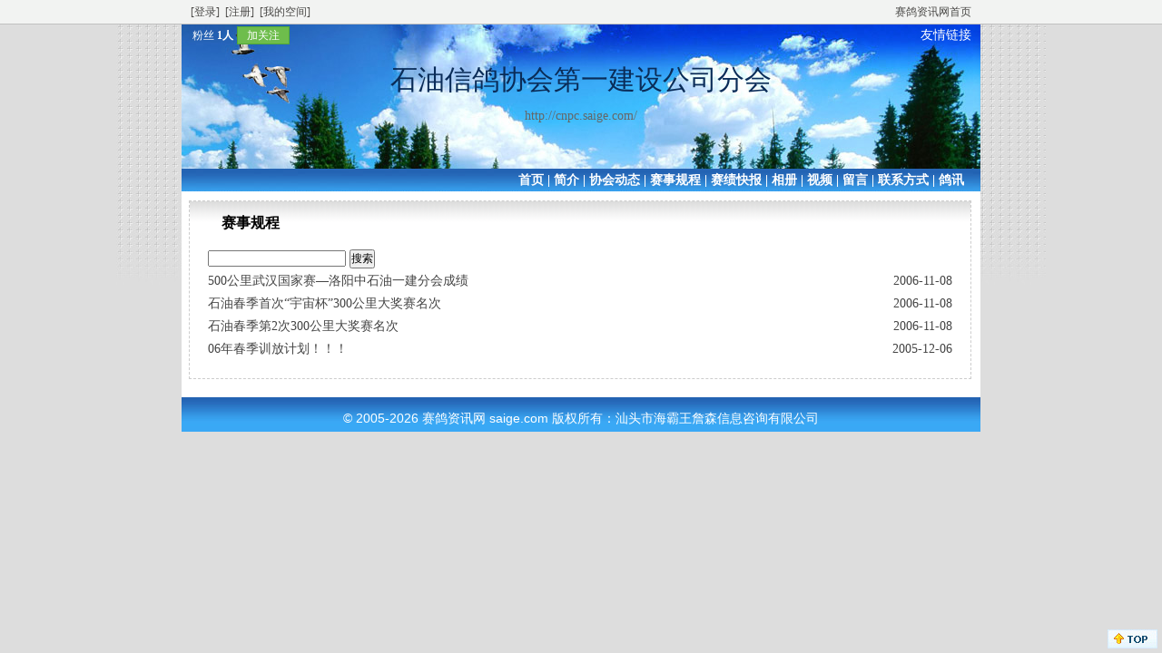

--- FILE ---
content_type: text/html; charset=gb2312
request_url: http://www.saige.com/blog/cnpc/article.aspx?itemid=022
body_size: 3931
content:

<!DOCTYPE html PUBLIC "-//W3C//DTD XHTML 1.0 Transitional//EN" "http://www.w3.org/TR/xhtml1/DTD/xhtml1-transitional.dtd">
<html xmlns="http://www.w3.org/1999/xhtml">
<head>
    <title>
        石油信鸽协会第一建设公司分会_赛事规程
        - 赛鸽资讯网</title>
    <meta name="keywords" content="" />
    <meta name="description" content="" />
<meta http-equiv="Content-Type" content="text/html; charset=gb2312" /><meta http-equiv="X-UA-Compatible" content="IE=EmulateIE7" />
    <script type="text/javascript" src="../Scripts/Tools.js"></script>
    <script type="text/javascript" src="../ThickBox/jquery.js"></script>
    <script type="text/javascript" src="../ThickBox/thickbox.js"></script>
    <link rel="stylesheet" href="../../ThickBox/thickbox.css" type="text/css" media="screen" />
    <script type="text/javascript" src="../scripts/ajax.js"></script>
    <script type="text/javascript" src="../scripts/ajaxtools.js"></script>
<link href="../App_Themes/gp04/Stylesheet.css" type="text/css" rel="stylesheet" /><title>

</title></head>
<body>
    <form method="post" action="article.aspx?itemid=022" id="Form1" enctype="multipart/form-data">
<div class="aspNetHidden">
<input type="hidden" name="__VIEWSTATE" id="__VIEWSTATE" value="/[base64]/ipG9HeX59Q==" />
</div>

<div class="aspNetHidden">

	<input type="hidden" name="__VIEWSTATEGENERATOR" id="__VIEWSTATEGENERATOR" value="2C99650D" />
	<input type="hidden" name="__EVENTVALIDATION" id="__EVENTVALIDATION" value="/wEdAAOjExb9a+42sG+BtNuT9GPADEZM1Iwk5zHI2wJlXRcyr1PoL0qycFtRQFBREbFLuOWtO8Dxof35tIj0f1q+g2GBl1dNyHQfHBWGNUyis1gwbA==" />
</div>
    <style>body{background-image:url(../App_Themes/gp04/images/bg.jpg);background-position: 50% 26px;background-repeat: no-repeat;}</style>
<div id="TopBar">
    <div id="TopBarMain">
        <div id="TopBarLeft" style="width: 400px;">
            <a href="http://sso.saige.com/login.aspx">[登录]</a>&nbsp;&nbsp;<a href="http://sso.saige.com/reg.aspx">[注册]</a>&nbsp;&nbsp;<a href="http://i.saige.com/spaceinfo/siteindex.aspx?bigmenu=2">[我的空间]</a>
            </div>
        <div id="TopBarRight">
            <a href="http://www.saige.com" target="_blank">赛鸽资讯网首页</a>
            </div>
        <div id="TopBarMid">
            
                    <ul id="topnews">
                
                    </ul>
                
            <script language="javascript" type="text/javascript">
                var infoHeight = 25;
                var timedelay = 300;
                var obj = document.getElementById("topnews");
            </script>
            <script language="javascript" type="text/javascript" src="../Scripts/Marquee.js"></script>
        </div>
    </div>
</div>
<div id="BottomBar">
    <a href="#gotop">
        <img src="../Images/Top.jpg" alt="" /></a>
</div>

    <div id="container2">
        <div id="container">
            
<a name="gotop" id="gotop"></a>
<div id="Header">
    <div id="top">
        <div style="float: left;">
            
            <a href="http://www.saige.com/newhelp/article.aspx?id=156" target="_blank" title="会员星级">
                &nbsp;&nbsp;</a>
                <span style="font-size:12px;">
                粉丝 <a href="fans.aspx"><b>
                    1人</b></a></span>
            
            <span onclick="FollowAdd(4596)" class="p_f_b" title="关注后，可持续收到该空间动态">加关注</span>
            
        </div>
        <div style="float: right;">
            <a href="link.aspx">友情链接</a></div>
    </div>
    <div id="banner">
        <div class="bannertop">
            <div id="CorpName">
                <div>
                    <span id="Header1_labCorpName" class="CorpTitle">石油信鸽协会第一建设公司分会</span>
                </div>
                <div id="Domain">
                    <a id="Header1_hplDomain" href="http://cnpc.saige.com/">http://cnpc.saige.com/</a></div>
            </div>
        </div>
        <div class="clear">
        </div>
        <div id="menu">
            <a href="index.aspx">首页</a> | <a href="intro.aspx">简介</a> | <a href="article.aspx?itemid=021">协会动态</a> | <a href="article.aspx?itemid=022">赛事规程</a> | <a href="article.aspx?itemid=023">赛绩快报</a> | <a href="album.aspx">相册</a> | <a href="video.aspx">视频</a> | <a href="message.aspx">留言</a> | <a href="contact.aspx">联系方式</a> | <a href="microblog.aspx">鸽讯</a>
        </div>
    </div>
</div>
<div class="clear">
</div>

            <div id="webbody">
                
    <div id="main2">
        <div class="title">
            
            <div class="titleleft">
                赛事规程</div>
            
        </div>
        <div id="maincontent" class="clearul newslist">
            <div>
            <input name="ctl00$cphMain$txtKeyword" type="text" id="cphMain_txtKeyword" />
            <input type="submit" name="ctl00$cphMain$btnSearch" value="搜索" id="cphMain_btnSearch" />
            </div>
            
                    <ul>
                
                    <li style="clear: both;">
                        <span>
                            2006-11-08</span>
                            <a href="article-86230.aspx" target="_blank">
                                500公里武汉国家赛—洛阳中石油一建分会成绩</a>
                        </li>
                
                    <li style="clear: both;">
                        <span>
                            2006-11-08</span>
                            <a href="article-86229.aspx" target="_blank">
                                石油春季首次“宇宙杯”300公里大奖赛名次</a>
                        </li>
                
                    <li style="clear: both;">
                        <span>
                            2006-11-08</span>
                            <a href="article-86222.aspx" target="_blank">
                                石油春季第2次300公里大奖赛名次</a>
                        </li>
                
                    <li style="clear: both;">
                        <span>
                            2005-12-06</span>
                            <a href="article-37885.aspx" target="_blank">
                                06年春季训放计划！！！</a>
                        </li>
                
                    </ul>
        </div>
        <div class="clear">
        </div>
        <div class="PagerDiv">
            
<!-- AspNetPager V7.1 for VS2005 & VS2008  Copyright:2003-2007 Webdiyer (www.webdiyer.com) -->
<!--记录总数只有一页，AspNetPager已自动隐藏，若需在只有一页数据时显示AspNetPager，请将AlwaysShow属性值设为true！-->
<!-- AspNetPager V7.1 for VS2005 & VS2008 End -->


        </div>
    </div>

            </div>
            
<div class="clear">
</div>
<div id="Footer">
    &copy; 2005-2026 <a href="http://www.saige.com/" target="_blank">赛鸽资讯网</a> saige.com 版权所有：汕头市海霸王詹森信息咨询有限公司
</div>


<div style="display:none;"><script>
var _hmt = _hmt || [];
(function() {
  var hm = document.createElement("script");
  hm.src = "https://hm.baidu.com/hm.js?ac77eb986c2185103c568b1a6ee4b2bc";
  var s = document.getElementsByTagName("script")[0]; 
  s.parentNode.insertBefore(hm, s);
})();
</script>
</div>
        </div>
    </div>
    </form>
</body>
</html>
<div style="display:none;"></div>

--- FILE ---
content_type: text/css
request_url: http://www.saige.com/blog/App_Themes/gp04/Stylesheet.css
body_size: 1785
content:
@import url("../Common.css");
html, *
{
	padding: 0px;
	margin: 0px;
	line-height: 180%;
}

body
{
	width: 100%;
	text-align: center;
	font-size: 14px;
	margin: 0px;
	padding: 0px;
	line-height: 180%;
	background-color:#DDDDDD;
}
input
{
	font-size: 12px;
	line-height: 100%;
}
img
{
	border: 0px;
}

a
{
	text-transform: none;
	color: #FFFFFF;
	text-decoration: none;
}
a:hover
{
	color: yellow;
	text-decoration: underline;
}


/*页面层容器*/
#container
{
	width: 880px;
	margin: 0px auto;
	text-align: left;
}

#container2
{
	margin-top: 26px;
}

.clearul ul
{
	list-style-type: none;
	margin: 8px 15px 8px 15px;
}
.clear
{
	clear: both;
	line-height: 1px;
}

/*页面头文件*/
#Header
{
	margin: 0 auto;
	height: 185px;
}

/*页面主体*/
#PageBody
{
	text-align: left;
	padding: 0px 0px 0px 0px;
}

/*页脚*/
#Footer
{
	height: 30px;
	line-height: 30px;
	color: #ffffff;
	padding-top: 8px;
	text-align: center;
	font-family: Arial;
	background-image: url(Images/footerbg.jpg);
}

#main
{
	width: 610px;
	margin: 10px 0px 0px 0px;
	background-color: #FFFFFF;
	border: solid 1px #CCCCCC;
	color: #444444;
	float: left;
}

#main2
{
	width: 860px;
	margin: 10px;
	background-color: #FFFFFF;
	color: #444444;
	border: 1px dashed #CCCCCC;
	float: right;
}

.title
{
	font-size: 16px;
	font-weight: bold;
	color: #000000;
	background-image: url(Images/titbg.gif);
	background-repeat: repeat-x;
	text-align: left;
	padding: 10px 0px 10px 35px;
	height: 20px;
}



#top
{
	color: #FFFFFF;
	padding: 0px 10px 0px 0px;
	text-align: right;
	height: 25px;
	line-height: 25px;
}
#top ul
{
	width: 300px;
	margin: 0px 0px;
}
#top ul li
{
	height: 18px;
}
#banner
{
	width: 880px;
	height: 160px;
}
#webbody
{
	width: 100%;
	float: left;
	background-color: #FFFFFF;
	padding-bottom: 10px;
}

#webbodyleft
{
	float: left;
	width: 250px;
}
#webbodyright
{
	float: right;
	width: 620px;
	overflow: hidden;
}

#maincontent
{
	padding: 10px 20px;
}

#webbody a
{
	color: #444444;
	text-decoration: none;
}
#webbody a:hover
{
	color: red;
	text-decoration: underline;
}

#Domain
{
	text-align: center;
}

#Domain a
{
	color: #666666;
	text-decoration: none;
	font-size: 14px;
	font-weight: normal;
}
#Domain a:hover
{
	color: red;
	text-decoration: none;
}

.sumtit
{
	color: #000000;
	padding: 5px 5px 5px 5px;
	margin: 10px 0px 0px 8px;
	background-image: url(Images/titbg.gif);
	height: 20px;
	font-size: 14px;
	font-weight: bold;
	text-indent: 10px;
	border-top: solid 1px #CCCCCC;
	border-left: solid 1px #CCCCCC;
	border-right: solid 1px #CCCCCC;
}
.sumbody
{
	color: #444444;
	background-color: #FFFFFF;
	margin: 0px 0px 0px 8px;
	border-bottom: solid 1px #CCCCCC;
	border-left: solid 1px #CCCCCC;
	border-right: solid 1px #CCCCCC;
}
.sumbody ul
{
	width: 100%;
	margin: 0px;
	padding: 0px;
	list-style-type: none;
}
.sumbody li
{
	margin: 0px;
	padding: 0px;
	background: url(images/icon.gif) 5px 5px no-repeat;
	text-indent: 20px;
}
#bottom
{
	color: #FFFFFF;
	width: 880px;
	height: 30px;
	padding-top: 8px;
}
.bannertop
{
	float: right;
	width: 100%;
	margin: 0px auto;
	height: 135px;
}
#CorpName
{
	margin: 10px 0px 40px 0px;
	text-align: center;
	color: #EC721F;
}
.CorpTitle
{
	font-size: 30px;
	height: 30px;
	font-family: "隶书";
	color: #0A2C58;
	text-align: right;
}
#menu
{
	width: 98%;
	color: #FFFFFF;
	font-size: 14px;
	height: 25px;
	line-height: 25px;
	text-align: right;
	font-weight: bold;
	padding: 0px 15px 0px 0px;
}

#ArticleTitle
{
	margin: 20px 0px;
	text-align: center;
	border-bottom-style: dashed;
	border-bottom-width: 1px;
	border-bottom-color: #CCCCCC;
}
.ArticleTitle1
{
	color: #444444;
	font-size: 16px;
	font-weight: bold;
}
.ArticleTitle2
{
	font-size: 12px;
	color: #444444;
	line-height: 150%;
}

#ArticleReview ul
{
	list-style-type: none;
}

.datetext
{
	color: #666666;
	margin-left: 30px;
}

#contact
{
	padding: 50px 0px 0px 100px;
	width: 300px;
}
.video
{
	background-image: url(Images/videobg.gif);
	width: 180px;
	height: 158px;
	line-height: 200px;
	padding: 20px 0px 2px 0px;
	overflow: hidden;
	position: relative;
	text-align: center;
}
.video p
{
	position: static; +position:absolute;
top:50%
}
.video img
{
	position: static; +position:relative;
top:-50%;left:-50%;
vertical-align:middle;
}
.video p:after
{
	content: ".";
	font-size: 1px;
	visibility: hidden;
}
.photokuan
{
	background-image: url(Images/pickuan.gif);
	width: 180px;
	height: 158px;
	line-height: 200px;
	padding: 20px 4px 2px 0px;
	overflow: hidden;
	position: relative;
	text-align: center;
}
.photokuan p
{
	position: static; +position:absolute;
top:50%
}
.photokuan img
{
	position: static; +position:relative;
top:-50%;left:-50%;
vertical-align:middle;
}
.photokuan p:after
{
	content: ".";
	font-size: 1px;
	visibility: hidden;
}


.propic
{
	text-align: center;
	margin: 0px 0px 20px 0px;
}

.ImgBorder
{
	border: 1px solid #C0C0C0;
	width: 150px;
	height: 150px;
	background-color: #FFFFFF;
	line-height: 200px;
	padding: 2px;
	overflow: hidden;
	position: relative;
	text-align: center;
}

.ImgBorder p
{
	position: static; +position:absolute;
top:50%
}
.ImgBorder img
{
	position: static; +position:relative;
top:-50%;left:-50%;
vertical-align:middle;
}
.ImgBorder p:after
{
	content: ".";
	font-size: 1px;
	visibility: hidden;
}

#PhotoDiv
{
	text-align: center;
}

.IndexTitle
{
	color: #444444;
	padding: 5px 5px 5px 5px;
	margin: 0px;
	height: 25px;
	font-size: 14px;
	font-weight: bold;
	text-indent: 10px;
	background-image: url("images/titbg.gif");
	background-repeat: repeat-x;
}
.IndexBody
{
	margin: 8px 15px 8px 15px;
}
.PagerGo
{
	height: 20px;
	font-size: 12px;
	padding-top: 2px;
	line-height: inherit;
}
#maincontent ul
{
	width: 100%;
	margin: 0px;
	padding: 0px;
	list-style-type: none;
}
.Msgtitle
{
	color: #6CA022;
}
.Msgtime
{
	padding-left: 10px;
	color: #6CA022;
}
.Msgbody
{
	font-size: 12px;
	border-bottom-style: dashed;
	border-bottom-width: 1px;
	border-bottom-color: #CCCCCC;
}
.newstitle
{
	float: left;
	width: 80%;
	overflow: hidden;
}

.normalblock
{
	color: #444444;
	background-color: #FFFFFF;
	margin: 0px 0px 0px 8px;
	padding: 8px 0px 0px 0px;
	border: solid 1px #CCCCCC;
}

.visitor ul
{
	width: 100%;
	margin: 0px;
	padding: 0px;
	list-style-type: none;
}
.visitor li
{
	margin: 0px;
	padding: 0px;
	height: 60px;
}


.visitorimg
{
	float: left;
	width: 65px;
	padding: 0px 0px 0px 20px;
}
.visitorright
{
	float: left;
	text-align: left;
	font-size: 12px;
}

.titleleft
{
	float:left;
}
.titleright
{
	float: right; 
	padding: 0px 10px 0px 0px;
}
/*好友菜单标签*/
#FriendMenu
{
	margin: 0px 0px 10px 0px;
	padding: 0px 0px 0px 5px;
	border-bottom: solid 1px #CCCCCC;
	height: 26px;
}

#FriendMenu ul
{
	list-style: none;
}

*html #FriendMenu ul{
list-style: none;
position:absolute;
z-index:1;
}/*ie6*/
	
.FriendMenuLi
{
	width: 80px;
	height: 25px;
	line-height: 25px;
	float: left;
	border-top: solid 1px #CCCCCC;
	border-left: solid 1px #CCCCCC;
	border-right: solid 1px #CCCCCC;
	text-align: center;
	margin: 0px 5px 0px 0px;
	background-color: #DEEFFD;
}
.FriendMenuLiOn
{
	width: 80px;
	height: 26px;
	line-height: 26px;
	float: left;
	border-top: solid 1px #CCCCCC;
	border-left: solid 1px #CCCCCC;
	border-right: solid 1px #CCCCCC;
	text-align: center;
	margin: 0px 5px 0px 0px;
	background-color: #FFFFFF;
}
#FriendMenu a
{
	color: #444444;
}
#FriendMenu a:hover
{
	color: Red;
}

--- FILE ---
content_type: application/x-javascript
request_url: http://www.saige.com/blog/scripts/ajax.js
body_size: 1003
content:
function GeYouLoad() {
    this.load = function(url, fun) {
        url = url.replace("?", "?" + (new Date()).valueOf() + "=&");
        var onreadystatechange = function() {
            if (xhr.readyState == 0) {
                if (time1) {
                    clearInterval(time1);
                    time1 = null;
                }
            }
            else if (!requestDone && xhr && (xhr.readyState == 4)) {
                requestDone = true;
                if (time1) {
                    clearInterval(time1);
                    time1 = null;
                }
                try {
                    data = xhr.responseText; //xhr.responseXML
                    if (typeof (funEvent) == "function")
                        funEvent(data);
                }
                catch (e) {
                }
                xhr.abort();
                // Stop memory leaks
                xhr = null;
            }
        };
        var funEvent = null;
        var xhr = null;
        var time1 = null;
        var requestDone = null;
        var status = null;
        var data = null;

        funEvent = fun;
        requestDone = false;
        xhr = window.ActiveXObject ? new ActiveXObject("Microsoft.XMLHTTP") : new XMLHttpRequest();
        xhr.open("Get", url, true);
        xhr.setRequestHeader("Accept", "*.*");
        time1 = setInterval(onreadystatechange, 13);
        xhr.send();
    };

    this.loadObject = function(url, obj, f) {
        var parentObj = typeof (obj) == "string" ? document.getElementById(obj) : obj;
        var ff = function(data) {
            var ret = false;
            if (data != "") {
                parentObj.innerHTML = data;
                ret = true;
            }
            if (typeof (f) != "undefined")
                f(ret, parentObj);
        };
        this.load(url, ff);
    };

    this.insertObject = function(url, obj, elementType, refChild, f) {
        var parentObj = typeof (obj) == "string" ? document.getElementById(obj) : obj;
        if (typeof (refChild) == "undefined" || refChild == null) {
            if (parentObj.childNodes.length > 0)
                refChild = parentObj.childNodes[0];
            else
                refChild = null;
        }
        var ff = function(data) {
            var ret;
            ret = false;
            if (data != "") {
                var objTmp;
                elementType = typeof (elementType) == "undefined" ? "div" : elementType;
                objTmp = document.createElement(elementType);
                objTmp.innerHTML = data;
                var len = objTmp.childNodes.length;
                for (i = len - 1; i >= 0; i--) {
                    parentObj.insertBefore(objTmp.childNodes[i], refChild);
                }
                ret = true;
            }
            if (typeof (f) != "undefined")
                f(ret, parentObj);
        };
        this.load(url, ff);
    };


    this.appendObject = function(url, obj, elementType, f) {
        var parentObj = typeof (obj) == "string" ? document.getElementById(obj) : obj;
        var ff = function(data) {
            var ret;
            ret = false;
            if (data != "") {

                var objTmp;
                elementType = typeof (elementType) == "undefined" ? "div" : elementType;
                objTmp = document.createElement(elementType);
                objTmp.innerHTML = data;
                var len = objTmp.childNodes.length;
                for (i = len - 1; i >= 0; i--) {
                    parentObj.appendChild(objTmp.childNodes[i]);
                }
                ret = true;
            }
            if (typeof (f) != "undefined")
                f(ret, parentObj);
        };
        this.load(url, ff);
    };

    this.exec = function(url) {
        var ff = function(data) {
            var head = document.getElementsByTagName("head")[0] || document.documentElement,
                script = document.createElement("script");
            script.type = "text/javascript";
            script.text = data;
            head.insertBefore(script, head.firstChild);
            head.removeChild(script);
        }
        this.load(url, ff);
    }
}
 
    


--- FILE ---
content_type: application/x-javascript
request_url: http://www.saige.com/blog/Scripts/Marquee.js
body_size: 596
content:
var stopscroll = false;

//设置对象属性 
obj.style.height = infoHeight + "px";
obj.style.overflowX = "visible";
obj.style.overflowY = "hidden";
obj.noWrap = true;
obj.onmouseover = new Function("stopscroll=true");
obj.onmouseout = new Function("stopscroll=false");
var preTop = 0;
var currentTop = infoHeight;
var stoptime = 0;
obj.innerHTML += obj.innerHTML;
//初始化，开始滚动 
function init_srollinfo() {
    obj.scrollTop = 0;
    setInterval("scrollUp()", 1);
}
//滚动函数 
function scrollUp() {
    if (stopscroll == true) return;
    currentTop += 1;
    if (currentTop == infoHeight + 1) {
        stoptime += 1;
        currentTop -= 1;
        if (stoptime == timedelay) {
            currentTop = 0;
            stoptime = 0;
        }
    }
    else {
        preTop = obj.scrollTop;

        obj.scrollTop += 1;

        if (preTop == obj.scrollTop) {
            obj.scrollTop = infoHeight;
            obj.scrollTop += 1;
        }
    }
}
init_srollinfo(); 

--- FILE ---
content_type: application/x-javascript
request_url: http://www.saige.com/blog/scripts/ajaxtools.js
body_size: 1824
content:
function FollowAdd(id) {
    var obj = new GeYouLoad();
    obj.exec("../ajax.aspx?t=follow&id=" + id);
}

function FollowCancel(id) {
    if (confirm('确定要取消关注吗？')) {
        var obj = new GeYouLoad();
        obj.exec("../ajax.aspx?t=followcancel&id=" + id);
    }
}


function DoingDel(id) {
    if (confirm('确定要删除吗？')) {
        var obj = new GeYouLoad();
        obj.exec("../ajax.aspx?t=doingdel&id=" + id);
    }
}

function SaveIP(id) {
    var obj = new GeYouLoad();
    obj.exec("../ajax.aspx?t=saveip&id=" + id);
}

var ssoUrl = 'http://sso.saige.com/login.aspx?returl=' + escape(window.location.href);
var currentUl;
//回复
function addReview() {
    var event = arguments[0] || window.event;
    var eventTarget = event.srcElement || event.target;

    var DoID = eventTarget.getAttribute("doid");
    //var content=eventTarget.getAttribute("txtObject").value;
    var content = eventTarget.previousSibling.value;
    if (content == "") {
        alert("对不起，内容不能为空！");
        return;
    }
    if (content.length > 140) {
        var i = content.length - 140;
        alert("您输入的文字超出了" + i + "个字，请删减后再发表");
        return;
    }
    var href = "../ajax.aspx?t=reply&id=" + DoID + "&content=" + escape(content);
    var obj = new GeYouLoad();
    currentUl = eventTarget.parentNode.nextSibling;
    if (currentUl.nodeName != "UL") {
        currentUl = currentUl.nextSibling;
    }
    obj.insertObject(href, currentUl, "li", null, new function (ret, obj) { var div = currentUl.previousSibling; if (div.nodeName != "DIV") { div = div.previousSibling; } div.parentNode.removeChild(div) });

    eval("window.doid" + DoID + "=false;");
}

function hideReview() {
    var event = arguments[0] || window.event;
    var eventTarget = event.srcElement || event.target;
    var div = eventTarget.parentNode.parentNode;
    var DoID = eventTarget.getAttribute("doid");
    hideReviewObj(div, DoID);
}
function hideReviewObj(div, DoID) {
    for (i = div.childNodes.length - 1; i >= 0; i--) {
        div.removeChild(div.childNodes[i]);
    }
    eval("window.doid" + DoID + "=0;");
}


function ShowReview(obj, clientId) {
    if (clientId <= 0) {
        window.location.href = ssoUrl;
        return;
    }
    var nextParent = obj.parentNode.parentNode.nextSibling;
    while (nextParent.nodeName != 'DIV') {
        nextParent = nextParent.nextSibling;
    }

    var DoID = obj.getAttribute("doid");
    var flag = eval("window.doid" + DoID);
    hideReviewObj(nextParent, DoID);
    if (flag == 1) {
        return;
    }
    eval("window.doid" + DoID + "=1;");
    var objTmp; ;
    objTmp = document.createElement("div");
    objTmp.className = "reviewdiv";
    var html;
    html = "评论：<br /><textarea rows='2' cols='55' class='reviewbox'></textarea><input type='button' value='评论' doid='" + DoID + "' onclick='addReview(event);' class='reviewbtn' /><input type='button' value='取消' doid='" + DoID + "' onclick='hideReview(event);' class='reviewbtn' />"
    objTmp.innerHTML = html;
    if (nextParent.childNodes.length == 0) {
        nextParent.appendChild(objTmp);
    }
    else {
        nextParent.insertBefore(objTmp, nextParent.childNodes[0]);
    }
    var ul = null;
    for (i = 0; i < nextParent.childNodes.length; i++) {
        if (nextParent.childNodes[i].nodeName == "UL") {
            ul = nextParent.childNodes[i];
            break;
        }
    }
    if (ul == null) {
        ul = document.createElement("ul");
        nextParent.appendChild(ul);
    }
    GetReplyDataMore(ul, DoID);

    //<%#GetReplyDataCount((int)Eval("DoID")) > 3 ? @"<a style=""cursor: pointer;"" onclick='GetReplyDataMore(this," + Eval("DoID").ToString() + @")'>查看更多评论</a>" : ""%>



}

//回复 end


//显示更多评论
function GetReplyDataMore(ul, id) {
    // var ul=a.previousSibling;

    while (ul.nodeName != 'UL') {
        ul = ul.previousSibling;
    }
    var obj = new GeYouLoad();
    var top_start = 0;
    for (i = 0; i < ul.childNodes.length; i++) {
        if (ul.childNodes[i].nodeName == "LI") {
            top_start++;
        }
    }
    var href = "../ajax.aspx?t=replymore&doid=" + id + "&top_start=0";
    obj.appendObject(href, ul, "ul");
    //        var div=a.parentNode;
    //        div.removeChild(a);
    obj.appendObject("../ajax.aspx?t=getreviewurl&doid=" + id, ul.parentNode);
}
//显示更多评论 end

//转发
function addForward() {
    var event = arguments[0] || window.event;
    var eventTarget = event.srcElement || event.target;

    var DoID = eventTarget.getAttribute("doid");
    //var content=eventTarget.getAttribute("txtObject").value;
    var content = eventTarget.previousSibling.value;
    if (content.length > 140) {
        var i = content.length - 140;
        alert("您输入的文字超出了" + i + "个字，请删减后再发表");
        return;
    }
    var href = "../ajax.aspx?t=forward&id=" + DoID + "&content=" + escape(content);
    var obj = new GeYouLoad();
    obj.exec(href);
    eval("window.doid" + DoID + "=false;");
}

function hideForward() {
    var event = arguments[0] || window.event;
    var eventTarget = event.srcElement || event.target;
    var div = eventTarget.parentNode.parentNode;
    var DoID = eventTarget.getAttribute("doid");
    hideForwardObj(div, DoID);
}
function hideForwardObj(div, DoID) {
    for (i = div.childNodes.length - 1; i >= 0; i--) {
        div.removeChild(div.childNodes[i]);
    }
    eval("window.doid" + DoID + "=false;");
}

function ShowForward(obj, clientId) {
    if (clientId <= 0) {
        window.location.href = ssoUrl;
        return;
    }
    var nextParent = obj.parentNode.parentNode.nextSibling;
    while (nextParent.nodeName != 'DIV') {
        nextParent = nextParent.nextSibling;
    }
    var DoID = obj.getAttribute("doid");
    var flag = eval("window.doid" + DoID);
    hideReviewObj(nextParent, DoID);
    if (flag == 2) {
        return;
    }
    eval("window.doid" + DoID + "=2;");

    var objTmp; ;
    objTmp = document.createElement("div");
    objTmp.className = "reviewdiv";

    var html;
    html = "顺便说两句：<br /><textarea rows='2' cols='55' class='reviewbox'></textarea><input type='button' value='转发' doid='" + DoID + "' onclick='addForward(event);' class='reviewbtn' /><input type='button' value='取消' doid='" + DoID + "' onclick='hideForward(event);' class='reviewbtn' />"
    objTmp.innerHTML = html;
    if (nextParent.childNodes.length == 0) {
        nextParent.appendChild(objTmp);
    }
    else {
        nextParent.insertBefore(objTmp, nextParent.childNodes[0]);
    }
}
//转发 end

function LoginedExec() {
    if (/reid=(\d+)/.test(window.location.href)) {
        FollowAdd(RegExp.$1);
    }
}

if (window.addEventListener) {
    window.addEventListener("load", LoginedExec, false);
}
else if (window.attachEvent) {
    window.attachEvent("onload", LoginedExec);
}